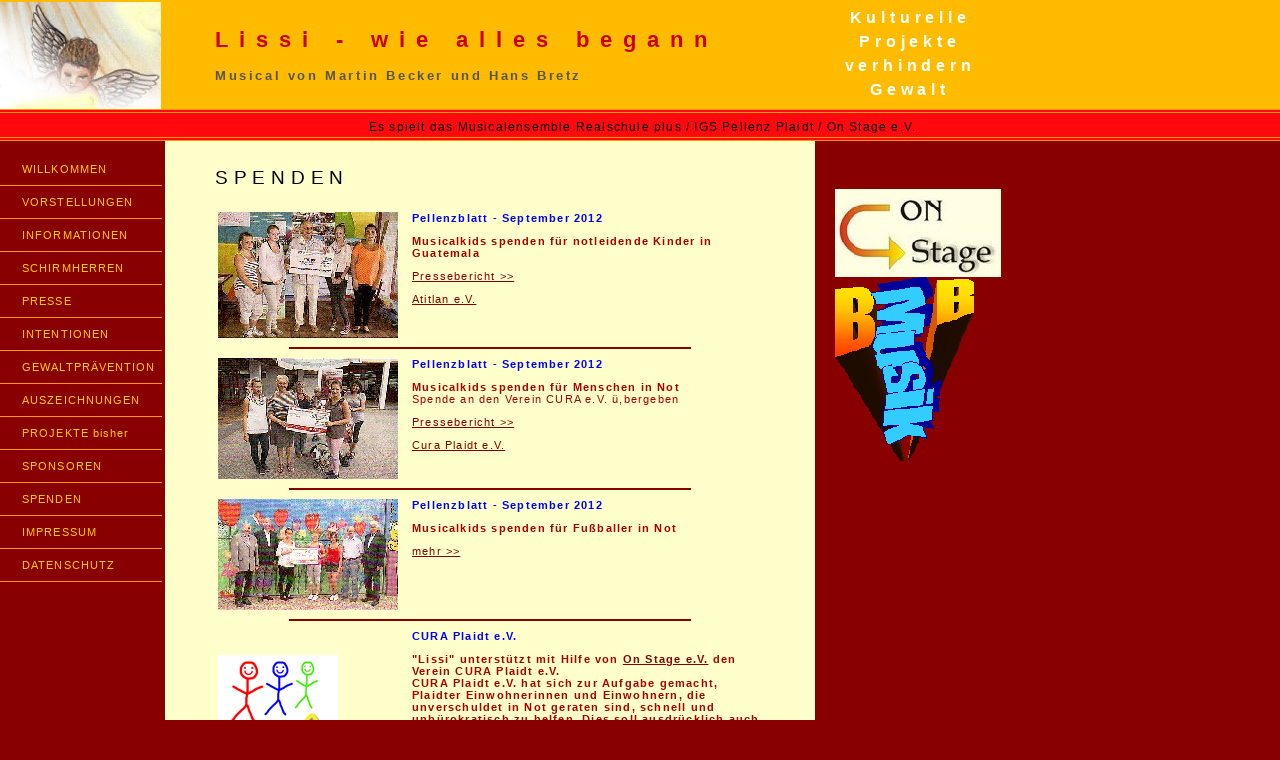

--- FILE ---
content_type: text/html
request_url: http://www.hansbretz.de/lissi/spenden.htm
body_size: 3114
content:
<!DOCTYPE html PUBLIC "-//W3C//DTD XHTML 1.0 Transitional//EN" "http://www.w3.org/TR/xhtml1/DTD/xhtml1-transitional.dtd">
<html xmlns="http://www.w3.org/1999/xhtml">
<!-- DW6 -->
<head>
<!-- Copyright 2005 Macromedia, Inc. All rights reserved. -->
<title>Lissi - wie alles begann - Presse</title>
<meta http-equiv="Content-Type" content="text/html; charset=iso-8859-1" />
<meta http-equiv="content-language" content="de">
<meta http-equiv="content-script-type" content="text/javascript">
<meta http-equiv="content-style-type" content="text/css">
<meta http-equiv="expires" content="0">
<meta http-equiv="pragma" content="no-cache">

<meta name="keywords" content="Onstage, Ba-Ba-Balla, bababalla, Eine wundervolle Freundschaft, Lissi - wie alles begann,BaBaBalla, Musical, Musicalproduktionen, Musicaltournee, Tournee, Musiktheater, Plaidt, Kultur, Fußball, Fußballverband Rheinland WM 2006">
<meta name="description" content=" 'Lissi - wie alles begann' - Musical von Martrin Becker und Hans Bretz ">
<meta name="robots" content="all">
<meta name="robots" content="index">
<meta name="robots" content="follow">
<meta name="revisit-after" content="10 days">
<meta name="author" content="Hans Bretz">
<meta name="publisher" content="Hans Bretz, Martin Becker"> 
<meta name="copyright" content="copyright Hans Bretz"> 
<meta name="audience" content="Alle"> 
<meta name="page-topic" content="Kultur">
<meta name="date" content="2010-11-15">


<link rel="stylesheet" href="mm_spa.css" type="text/css" />
</head>
<body bgcolor="#880000">



<table border="0" cellspacing="0" cellpadding="0">
  <tr bgcolor="#ffbb00">
   <td width="215" rowspan="2" colspan="2" nowrap="nowrap" valign="bottom">
<img src="engel.jpg">
</td>
   <td width="550" colspan="2" height="55" nowrap="nowrap" id="logo" valign="bottom">Lissi - wie alles begann </td>
   
<td width="190" rowspan="2" class="pageName1" align="center">

Kulturelle<br />Projekte<br />verhindern<br />Gewalt

</td>
   <td width="100%" rowspan="2">&nbsp;</td>
  </tr>

  <tr bgcolor="#ffbb00">
    <td height="54" colspan="2" nowrap="nowrap" id="tagline" valign="top"><br />Musical von Martin Becker und Hans Bretz</td>
  </tr>

 <tr bgcolor="#FF9900">
 	<td colspan="6"><img src="mm_spacer.gif" alt="" width="1" height="1" border="0" /></td>
 </tr>

 <tr bgcolor="#FF080E">
 	<td colspan="6"><img src="mm_spacer.gif" alt="" width="1" height="2" border="0" /></td>
 </tr>

 <tr bgcolor="#FF9900">
 	<td colspan="6"><img src="mm_spacer.gif" alt="" width="1" height="1" border="0" /></td>
 </tr>

 <tr bgcolor="#FF080E">
 	<td colspan="6" class="bodyText" align="center"><img src="mm_spacer.gif" alt="" width="1" height="18" border="0" /> Es spielt das Musicalensemble Realschule plus / IGS Pellenz Plaidt / On Stage e.V.

</td>
 </tr>

 <tr bgcolor="#FF9900">
 	<td colspan="6"><img src="mm_spacer.gif" alt="" width="1" height="1" border="0" /></td>
 </tr>

 <tr bgcolor="#FF080E">
 	<td colspan="6"><img src="mm_spacer.gif" alt="" width="1" height="2" border="0" /></td>
 </tr>

 <tr bgcolor="#FF9900">
 	<td colspan="6"><img src="mm_spacer.gif" alt="" width="1" height="1" border="0" /></td>
 </tr>

 <tr>
    <td width="165" valign="top" id="navborder"><br />
	<table border="0" cellspacing="0" cellpadding="0" width="160" id="navigation">
       <tr>
          <td width="160"><a href="home.htm" class="navText">WILLKOMMEN</a></td>
        </tr>
<tr>
<td width="160"><a href="vorstellungen.htm" class="navText">VORSTELLUNGEN</a></td>
        </tr>
<tr>
         <td width="160"><a href="informationen.htm" class="navText">INFORMATIONEN</a></td>
        </tr>
<tr>
         <td width="160"><a href="schirmherr.htm" class="navText">SCHIRMHERREN</a></td>
        </tr>
<tr>
         <td width="160"><a href="presse.htm" class="navText">PRESSE</a></td>
        </tr>
<tr>
         <td width="160"><a href="intentionen.htm" class="navText">INTENTIONEN</a></td>
        </tr>
 <tr>
<td width="160"><a href="praevention.htm" class="navText">GEWALTPR&Auml;VENTION</a></td>
        </tr>
<tr>
<td width="160"><a href="auszeichnungen.htm" class="navText">AUSZEICHNUNGEN</a></td>
        </tr> 
<tr>
<td width="160"><a href="projektebisher.htm" class="navText">PROJEKTE bisher</a></td>
        </tr>    
<tr>
<td width="160"><a href="sponsoren.htm" class="navText">SPONSOREN</a></td>
        </tr> 

<tr>         
<td width="160"><a href="spenden.htm" class="navText">SPENDEN</a></td>
        </tr>
 <tr>         
<td width="160"><a href="impressum.htm" class="navText">IMPRESSUM</a></td>
        </tr>
<tr>
         <td width="160"><a href="datenschutz.htm" class="navText">DATENSCHUTZ</a></td>
        </tr>
</table>

	 </td>
    <td width="50" bgcolor="#FFFFCC"><img src="mm_spacer.gif" alt="" width="50" height="1" border="0" ></td>
    <td width="550" valign="top" bgcolor="#FFFFCC"><img src="mm_spacer.gif" alt="" width="550" height="1" border="0" /><br />
	&nbsp;<br />
	&nbsp;<br />
  	<table border="0" cellspacing="0" cellpadding="0" width="550" bgcolor="#FFFFCC">
        <tr>
          <td class="pageName">SPENDEN</td>
        </tr>
        <tr>
          <td class="bodyText" height="500" valign="top">




<br />

<table border="0">
<tr>
<td width="190">
<img src="spenden/presse_spende_atitlan_a.jpg">
</td>
<td valign="top">
<font color="blue"><b>
Pellenzblatt - September 2012</b>
</font>
<p>
<font color="#aa0000"><b>
Musicalkids spenden f&uuml;r notleidende Kinder in Guatemala</b>

</font>
</p>
<a href="spenden/spende_atitlan.htm" target="_blank">Pressebericht &gt;&gt;</a> 
<p>
<a href="http://www.atitlan.de.vu" target="_blank">Atitlan e.V.</a> 
</p>



</td>
</table>

<hr width="400" color="#880000" noschade >


<table border="0">
<tr>
<td width="190">
<img src="spenden/presse_spende_cura_a.jpg">
</td>
<td valign="top">
<font color="blue"><b>
Pellenzblatt - September 2012</b>
</font>
<p>
<font color="#aa0000"><b>
Musicalkids spenden f&uuml;r Menschen in Not</b>
<br />Spende an den Verein CURA e.V. &uuml,bergeben
</font>

</p>
<a href="spenden/spende_cura.htm" target="_blank">Pressebericht &gt;&gt;</a> 

<p>
<a href="http://www.cura-plaidt.de" target="_blank">Cura Plaidt e.V.</a>
</p>
</td>
</table>

<hr width="400" color="#880000" noschade >



<table border="0">
<tr>
<td width="190">
<img src="spenden/presse_spende_fussballer_a.jpg">
</td>
<td valign="top">
<font color="blue"><b>
Pellenzblatt - September 2012</b>
</font>
<p>
<font color="#aa0000"><b>
Musicalkids spenden f&uuml;r Fu&szlig;baller in Not</b>
</font>
</p>
<a href="spenden/spende_fussballer.htm" target="_blank">mehr &gt;&gt;</a> 
</td>
</table>

<hr width="400" color="#880000" noschade >




<table border="0">
<tr>
<td width="190">
<img src="cura_logo_klein.png">
</td>
<td valign="top">
<font color="blue"><b>
CURA Plaidt e.V.</b>
</font>
<p>
<font color="#aa0000"><b>
"Lissi" unterst&uuml;tzt mit Hilfe von <a href="http://www.onstage-rlp.de" Target="_blank">On Stage e.V.</a>  den Verein CURA Plaidt e.V.<br />CURA Plaidt e.V. hat sich zur Aufgabe gemacht, Plaidter Einwohnerinnen und Einwohnern, die unverschuldet in Not geraten sind, schnell und unb&uuml;rokratisch zu helfen. Dies soll ausdr&uuml;cklich auch unabh&auml;ngig von etwa zustehenden staatlichen Leistungen geschehen.

Ferner sollen die Plaidter Schulen und Kinderg&auml;rten in humanit&auml;ren Angelegenheiten finanziell unterst&uuml;tzt werden.
</b>
</font>
</p>
<a href="http://www.cura-plaidt.de" target="_blank">mehr &gt;&gt;</a> 
</td>
</table>

<hr width="400" color="#880000" noschade >


<table border="0">
<tr>
<td width="190">
<img src="logoatitlan.jpg">
</td>
<td valign="top">
<font color="blue"><b>
ATITLAN e.V.</b>
</font>
<p>
<font color="#aa0000"><b>
"Lissi" unterst&uuml;tzt mit Hilfe von <a href="http://www.onstage-rlp.de" Target="_blank">On Stage e.V.</a> die Hilfsorganisation
Atitlan e.V. mit ihren Projekten in Guatemala</b>

</font>
</p>
<a href="http://www.atitlan.de.vu" target="_blank">mehr &gt;&gt;</a> 
</td>

</table>


<hr width="400" color="#880000" noschade >

<table border="0">
<tr>
<td width="190">
<img src="d0805c2c3a.jpg">
</td>
<td valign="top">
<font color="blue"><b>
Kinderarmut - ohne Ausweg?</b>
</font>
<p>
<font color="#aa0000"><b>
"Lissi" unterst&uuml;tzt mit Hilfe von <a href="http://www.onstage-rlp.de" Target="_blank">On Stage e.V.</a> die Spendenaktion von Lotto gegen Kinderarmut</b>

</font>
<font color="#000000">
<br />
<br />Spendenkonto:
<br />Lotto Rheinland-Pfalz Stiftung
<br />Kontonummer: 320 200,
<br />Sparkasse Koblenz,
<br />Bankleitzahl: 570 501 20
</font>
</p>

<a href="spenden/Lotto Rheinland-Pfalz GmbH  News Lotto sammelt gegen Kinderarmut.htm" target="_blank">mehr &gt;&gt;</a> 
</td>

</table>


<hr width="400" color="#880000" noschade >

<table border="0">
<tr>
<td width="190">
<img src="spenden/spende-oberland-a.jpg">
</td>
<td valign="top">
<font color="blue"><b>
Initiative Oberland  e.V.</b>
</font>
<p>
<font color="#aa0000"><b>
"Lissi" unterst&uuml;tzt mit Hilfe von <a href="http://www.onstage-rlp.de" Target="_blank">On Stage e.V.</a> die Initiative Oberland zur Unterst&uuml;tzung der Exil-Tibeter</b>
 
</font>
</p>
<a href="http://www.initiative-oberland.de" target="_blank">mehr &gt;&gt;</a> 
&nbsp;&nbsp;&nbsp;&nbsp;&nbsp;&nbsp;
<a href="http://www.initiative-oberland.de/Rundbrief_2012.pdf" target="_blank">Rundbrief2012 &gt;&gt;</a> 


</td>

</table>

<hr width="400" color="#880000" noschade >

<table border="0">
<tr>
<td width="190">
<img src="kinderschutzdienst.jpg">
</td>
<td valign="top">
<font color="blue"><b>
Lotto Rheinland-Pfalz sammelt für rheinland-pf&auml;lzische Kinderschutzdienste

</b>
</font>
<p>
<font color="#aa0000"><b>
"Lissi" unterst&uuml;tzt mit Hilfe von <a href="http://www.onstage-rlp.de" target="_blank">On Stage e.V.</a> die Sammlung für rheinland-pf&auml;lzische Kinderschutzdienste</b>
 
</font>
</p>
<a href="spenden/lotto-kinderschutzdienst.htm" target="_blank">mehr &gt;&gt;</a> 
</td>

</table>

<hr width="400" color="#880000" noschade >

<table border="0">
<tr>
<td width="190">
<img src="fussballer_helfen02a.jpg">
</td>
<td valign="top">
<font color="blue"><b>
Fu&szlig;baller helfen</b>
</font>
<p>
<font color="#aa0000"><b>
"Lissi" unterst&uuml;tzt mit Hilfe von <a href="http://www.onstage-rlp.de" Target="_blank">On Stage e.V.</a> den Verein &quot;Fu&szlig;baller helfen&quot; (Rhein/Ahr Kreis)</b>
</font>
</p>
<a href="spenden/fussballer_helfen.htm" target="_blank">mehr &gt;&gt;</a> 
</td>
</table>

<hr width="400" color="#880000" noschade >

<table border="0">
<tr>
<td width="190">
<img src="spenden/spende-mutpol-a.jpg">
</td>
<td valign="top">
<font color="blue"><b>
Mutpol e.V.</b>
</font>
<p>
<font color="#aa0000"><b>
"Lissi" unterst&uuml;tzt mit Hilfe von <a href="http://www.onstage-rlp.de" target="_blank">On Stage e.V.</a> den Verein &quot;Mutpol - diakonische Lebenshilfe Tuttlingen&quot; </b>
</font>
</p>
<a href="spenden/spende_mutpol.htm" target="_blank">Scheck&uuml;bergabe &gt;&gt;</a>
<br />
<a href="http://www.mutpol.de" target="_blank">www.mutpol.de &gt;&gt;</a>
</td>
</table>

<hr width="400" color="#880000" noschade >


<table border="0">
<tr>
<td width="190">
<img src="spenden/presse_spende_kinderarmut_01a.jpg">
</td>
<td valign="top">
<font color="blue"><b>
SUPER SONNTAG - Mai 2011</b>
</font>
<p>
<font color="#aa0000"><b>
"Lissi" spendet durch T&uuml;rsammlungen mit OnStage 2500 &euro; gegen Kinderarmut und nimmt an der Spendengala von LOTTO Rheinland-Pfalz in Brodenbach teil</b>
</font>
</p>
<a href="spenden/spende_a_05_2011.htm" target="_blank">mehr &gt;&gt;</a> 
</td>
</table>

<hr width="400" color="#880000" noschade >

<table border="0">
<tr>
<td width="190">
<img src="spenden/presse_spende_kinderarmut_02a.jpg">
</td>
<td valign="top">
<font color="blue"><b>
Blick aktuell - Juli 2011</b>
</font>
<p>
<font color="#aa0000"><b>
Musicalkids unterst&uuml;tzen Engagement der Lotto-Stiftung gegen Kinderarmut</b>
</font>
</p>
<a href="spenden/spende_a_08_2011.htm" target="_blank">mehr &gt;&gt;</a> 
</td>
</table>

<hr width="400" color="#880000" noschade >


<table border="0">
<tr>
<td width="190">
<img src="spenden/presse_spende_kinderarmut_03a.jpg">
</td>
<td valign="top">
<font color="blue"><b>
Pellenzblatt - Oktober 2011</b>
</font>
<p>
<font color="#aa0000"><b>
Musicalkids der Realschule plus Pellenz spenden erneut f&uuml;r die Lotto-Aktion gegen Kinderarmut!</b>
</font>
</p>
<a href="spenden/spende_a_10_2011.htm" target="_blank">mehr &gt;&gt;</a> 
</td>
</table>

<hr width="400" color="#880000" noschade >








</p>

				</td>
        </tr>
      </table>
	   <br />
	&nbsp;<br />	</td>
    <td width="50" bgcolor="#FFFFCC"><img src="mm_spacer.gif" alt="" width="50" height="1" border="0" /></td>
    
<td width="190" valign="top"><br />
	
<table border="0" cellspacing="0" cellpadding="0" width="190" >
        <tr>
		  <td colspan="3" class="columnHeader" align="center">

<br /><!-- Überschrift --><br />
</td>
        </tr>

       <tr>
       <td width="40"><img src="mm_spacer.gif" alt="" width="20" height="1" border="0" /></td>
		
<td width="110" class="smallText">
			
<a href="http://www.onstage-rlp.de" target="_blank"><img src="logoonstage2.jpg" border="0"></a>
<br />
<a href="http://www.bbmusik.de" target="_blank"><img src="logo_bbmusik.gif" border="0"></a>	
			

			<br />
			 <br />          </td>
         <td width="40">&nbsp;</td>
        </tr>
      </table>	</td>
	<td width="100%">&nbsp;</td>
  </tr>
  <tr>
    <td width="165">&nbsp;</td>
    <td width="50">&nbsp;</td>
    <td width="305">&nbsp;</td>
    <td width="50">&nbsp;</td>
    <td width="190">&nbsp;</td>
	<td width="100%">&nbsp;</td>
  </tr>
</table>
</body>
</html>


--- FILE ---
content_type: text/css
request_url: http://www.hansbretz.de/lissi/mm_spa.css
body_size: 717
content:
/* Global Styles */

body {
	margin:0px;
	}
	
td {
	font:11px Arial, Helvetica, sans-serif;
	color:#FF9900;
	}
	
a {
	color: #880000;
	}
	
a:hover {
	color: #ff9900;
	}

/* ID Styles */

#navigation td {
	border-bottom: 1px solid #FF9900
	}

#navigation a {
	font:11px Arial, Helvetica, sans-serif;
	color: #FFcc00;
	line-height:16px;
	letter-spacing:.1em;
	text-decoration: none;
	display:block;
	padding:8px 6px 8px 22px;
	}
	
#navigation a:hover {
	
	color:#FFFFCC;
	font-weight:bold;
	background: url("mm_bullet_yellow.gif") 10px 50% no-repeat;
	}
	
#navheader {
	font:24px georgia;
	color: #1F2669;
	letter-spacing:.4em;
	padding:10px;
	line-height:30px;
	}
	
#logo 	{
	font:22px Arial, Helvetica, sans-serif;
	font-weight:bold;
	color: #cc0000;
	letter-spacing:.5em;
	line-height:30px;
	}

#tagline 	{	
	font:bold 13px Arial, Helvetica, sans-serif;
	color: #555555;
	letter-spacing:.2em;
	line-height:14px;
	}
	
#monthformat td {
	 border-bottom: 1px solid #FFFFCC;
	 }
	 
#dateformat {
	font:11px Arial, Helvetica, sans-serif;
	color: #FFFF00;
	letter-spacing:.4em;
	}
	
#dateformat a {
	font: 11px Arial, Helvetica, sans-serif;
	color: #FFFF00;
	letter-spacing:.1em;
	text-decoration: none;
	}
	
#dateformat a:hover {
	color: #FFFFCC;
	}

/* Class Styles */
	
.bodyText {
	font:12px Arial, Helvetica, sans-serif;
	color:#000000;
	line-height:19px;
	margin-top:0px;
	letter-spacing:.1em;
	}
.bodyText1 {
	font:12px Arial, Helvetica, sans-serif;
	color:#FFFF00;
	line-height:18px;
	margin-top:0px;
	letter-spacing:.1em;
	}	
.bodyText2 {
	font:14px Arial, Helvetica, sans-serif;
	color:#000000;
	line-height:19px;
	margin-top:0px;
	letter-spacing:.1em;
	}


.pageName{
	font: 19px Arial, Helvetica, sans-serif;
	color: #000000;
	line-height:24px;
	letter-spacing:.3em;
	}
.pageName1{
	font:bold 16px Arial, Helvetica, sans-serif;
	color: #ffffff;
	line-height:24px;
	letter-spacing:.3em;
	}	
.columnHeader {
	font: 11px Arial, Helvetica, sans-serif;
	color: #FF080E;
	line-height:18px;
	letter-spacing:.05em;
	}
	
.subHeader {
	font:bold 11px Arial, Helvetica, sans-serif;
	color: #FF080E;
	line-height:18px;
	letter-spacing:.1em;
	}

.subHeader1 {
	font:bold 16px Arial, Helvetica, sans-serif;
	color: #ffffff;
	line-height:18px;
	letter-spacing:.1em;
	}

.subHeader2 {
	font:bold 12px Arial, Helvetica, sans-serif;
	color: #FF0000;
	line-height:18px;
	letter-spacing:.1em;
	}
.subHeader3 {
	font:bold 12px Arial, Helvetica, sans-serif;
	color: #ffffff;
	line-height:18px;
	letter-spacing:.1em;
	}
.subHeader4 {
	font:bold 14px Arial, Helvetica, sans-serif;
	color: #ffffff;
	line-height:18px;
	letter-spacing:.1em;
	}



.smallText {
	font:10px Arial, Helvetica, sans-serif;
	color:#333333;
	}
	
.navText {
	font:11px Georgia, Times New Roman, Times, serif;
	color: #1F2669;
	line-height:16px;
	letter-spacing:.1em;
	text-decoration: none;
	}

